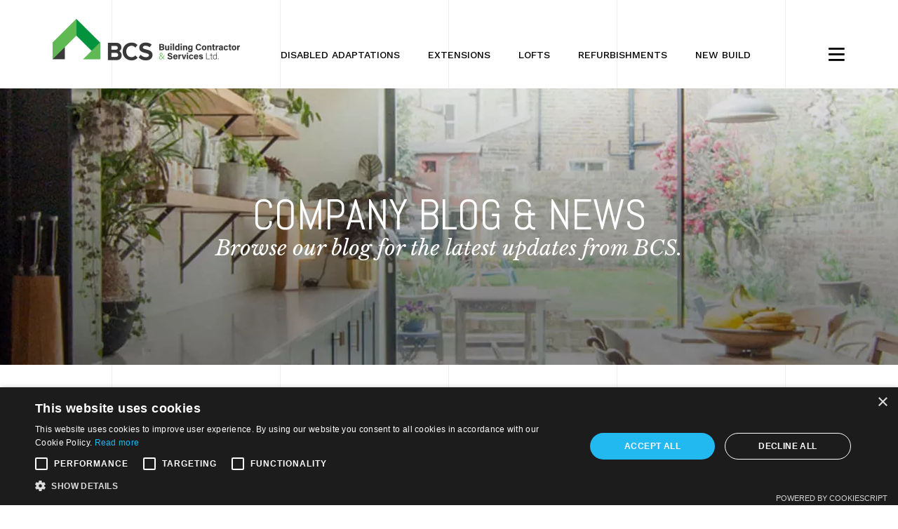

--- FILE ---
content_type: text/html; charset=UTF-8
request_url: https://www.bcsbuildersuk.co.uk/blog
body_size: 7960
content:
<!DOCTYPE html> <html lang="en-gb"> <head> <meta charset="UTF-8" /> <meta name="Description" content="Read our company blog." /> <meta name="Author" content="Created by IMONDA Studio Ltd - 2019-2021 | www.imonda.co.uk" /> <meta name="generator" content="hands" /> <meta name="robots" content="index, follow" /> <meta name="geo.position" content="51.537194; 0.070644" /> <meta name="ICBM" content="51.537194, 0.070644" /> <meta name="geo.placename" content="London" /> <meta name="geo.region" content="GB" /> <meta name="revisit-after" content="7 days" /> <meta name="viewport" content="width=device-width, initial-scale=1.0"/> <meta name="theme-color" content="#FFFFFF" /> <meta property="og:title" content="BCS BUILDING CONTRACTOR | Luxury Homes and High-End Business Spaces"/> <meta property="og:type" content="website"/> <meta property="og:url" content="https://www.bcsbuildersuk.co.uk"/> <meta property="og:site_name" content="bcsbuildersuk.co.uk"/> <meta property="og:image" content="https://www.bcsbuildersuk.co.uk/public/bcs-logo.png"/> <!--[if ie]><meta content='IE=edge' http-equiv='X-UA-Compatible' /><![endif]--> <title>Company Blog - BCS</title> <link rel="canonical" href="https://www.bcsbuildersuk.co.uk/blog" /> <link rel="stylesheet" href="css/style.css?v2" /> <link rel="stylesheet" href="css/blog.css" /> <link rel="stylesheet" href="css/animate.min.css" /> <!--[if lt IE 9]> <script src="js/html5shiv.js"></script> <![endif]--> <link rel="shortcut icon" type="image/x-icon" href="favicon.png"> <link rel="icon" type="image/png" href="favicon16x16.png" sizes="16x16"> <link rel="icon" type="image/png" href="favicon32x32.png" sizes="32x32"> <noscript><iframe src="https://www.googletagmanager.com/ns.html?id=GTM-5Q9DQR4R" height="0" width="0" style="display:none;visibility:hidden"></iframe></noscript> <script type="text/javascript" charset="UTF-8" src="//cdn.cookie-script.com/s/c7d07c0f22f1279e1317bf0867b33c54.js"></script></head> <body> <script>(function(w,d,s,l,i){w[l]=w[l]||[];w[l].push({'gtm.start':new Date().getTime(),event:'gtm.js'});var f=d.getElementsByTagName(s)[0],j=d.createElement(s),dl=l!='dataLayer'?'&l='+l:'';j.async=true;j.src='https://www.googletagmanager.com/gtm.js?id='+i+dl;f.parentNode.insertBefore(j,f);})(window,document,'script','dataLayer','GTM-5Q9DQR4R');</script> <div class="wrapper"> <div class="menuslide"> <div class="menuslidebox"> <div class="slideleft"><div class="logoslide wow fadeIn" data-wow-delay="0.1s"><a href="./"><img src="img/logo-small.png" width="44" height="37" loading="lazy" alt="BCS - Building Contractor &amp; Services" /></a></div></div> <div class="slideright"><div class="slideair"><div class="nav-default"> <div class="navbutton"><span class="btn-open"></span></div> <div class="overlay"> <div class="wrap"> <ul class="wrap-nav"> <li>Main Menu <ul> <li> <a href="./">Home</a> </li> <li> <a href="about">About</a> </li> <li> <a href="portfolio">Portfolio</a> </li> <li> <a href="testimonials">Testimonials</a> </li> <li> <a href="contact">Contact</a> </li> <li> <a href="blog" class="active">Blog</a> </li> </ul> </li> <li class="line"></li> <li>Services <ul> <li> <a href="service/disabled-adaptations-london">Disabled Adaptations</a> </li> <li> <a href="service/bathroom-installations-london">Bathrooms</a> </li> <li> <a href="service/kitchen-installations-london">Kitchens</a> </li> <li> <a href="service/roofing-london">Roofing</a> </li> <li> <a href="service/electrical-london">Electrical</a> </li> <li> <a href="north-london/house-extensions">Extensions</a> </li> <li> <a href="north-london/loft-conversions">Loft Conversions</a> </li> <li> <a href="service/plumbing-and-heating-london">Plumbing &amp; Heating</a> </li> <li> <a href="service/painting-decorating-london">Painting &amp; Decorating</a> </li> <li> <a href="service/property-maintenance-london">Maintenance</a> </li> <li> <a href="north-london/house-refurbishments">Refubrishments</a> </li> <li> <a href="london/new-build-homes">New Build</a> </li> </ul> </li> </ul> </div> </div> </div> </div></div> <div class="clearfix"></div> </div> <div class="clearfix"></div> </div><div id="subtop-wrapper"> <div class="top-content"> <div id="nav-wrapper"> <div class="nav-content"> <div class="nav-left"> <div class="logo wow fadeIn" data-wow-delay="0.1s"><a href="./"><img src="img/logo.png" width="267" height="59" loading="lazy" alt="BCS - Building Contractor &amp; Services" /></a></div> </div> <div class="nav-right"> <div class="nav-right-box"> <a href="service/disabled-adaptations-london"><div class="nav-button wow fadeInUp" data-wow-delay="0.1s">disabled adaptations</div></a> <div class="nav-mrg"></div> <a href="north-london/house-extensions"><div class="nav-button wow fadeInUp" data-wow-delay="0.2s">extensions</div></a> <div class="nav-mrg"></div> <a href="north-london/loft-conversions"><div class="nav-button wow fadeInUp" data-wow-delay="0.3s">lofts</div></a> <div class="nav-mrg"></div> <a href="north-london/house-refurbishments"><div class="nav-button wow fadeInUp" data-wow-delay="0.4s">refurbishments</div></a> <div class="nav-mrg"></div> <a href="london/new-build-homes"><div class="nav-button wow fadeInUp" data-wow-delay="0.5s">new build</div></a> <div class="clearfix"></div> </div> <div class="menu-air"><div class="nav-default"> <div class="navbutton"><span class="btn-open"></span></div> <div class="overlay"> <div class="wrap"> <ul class="wrap-nav"> <li>Main Menu <ul> <li> <a href="./">Home</a> </li> <li> <a href="about">About</a> </li> <li> <a href="portfolio">Portfolio</a> </li> <li> <a href="testimonials">Testimonials</a> </li> <li> <a href="contact">Contact</a> </li> <li> <a href="blog" class="active">Blog</a> </li> </ul> </li> <li class="line"></li> <li>Services <ul> <li> <a href="service/disabled-adaptations-london">Disabled Adaptations</a> </li> <li> <a href="service/bathroom-installations-london">Bathrooms</a> </li> <li> <a href="service/kitchen-installations-london">Kitchens</a> </li> <li> <a href="service/roofing-london">Roofing</a> </li> <li> <a href="service/electrical-london">Electrical</a> </li> <li> <a href="north-london/house-extensions">Extensions</a> </li> <li> <a href="north-london/loft-conversions">Loft Conversions</a> </li> <li> <a href="service/plumbing-and-heating-london">Plumbing &amp; Heating</a> </li> <li> <a href="service/painting-decorating-london">Painting &amp; Decorating</a> </li> <li> <a href="service/property-maintenance-london">Maintenance</a> </li> <li> <a href="north-london/house-refurbishments">Refubrishments</a> </li> <li> <a href="london/new-build-homes">New Build</a> </li> </ul> </li> </ul> </div> </div> </div> </div> </div> <div class="clearfix"></div> </div> <div class="clearfix"></div> </div><div class="blog-banner"> <div class="banner wow fadeIn" data-wow-delay="0.1s"><h1>company blog &amp; news</h1></div> <div class="subbanner wow fadeInDown" data-wow-delay="0.2s">Browse our blog for the latest updates from BCS.</div> </div> <div id="slider-bottom"> <div class="slider-bottom-content"> <div class="slider-bottom-text">we are a well-established <br>family run business</div> </div> </div> </div> <div class="clearfix"></div> </div> <div id="blog-main-wrapper"> <div class="blog-entry-wrapper"><div class="blog-main-container"><div class="blog-main-left2"><div class="blog-photo"><picture><source srcset="photos/blog/19/res_2eee5b0cc0ea3b7fe4d76c54cc1a6047.webp"><img src="photos/blog/19/res_2eee5b0cc0ea3b7fe4d76c54cc1a6047.jpg" alt="Effective Loft Conversion in North London" /></picture></div></div><div class="blog-main-right2"><div class="blog-title"><a href="blog/effective-loft-conversion-in-north-london" title="Effective Loft Conversion in North London" class="blog-link"><h2>Effective Loft Conversion in North London</h2></a></div><div class="blog-intro">Loft conversions are the next big thing, so people find it easier to extend rather than move to a bigger space. When you undertake loft conversions in North London, it will alleviate space pressures while adding considerable value to your property. These conversions can help you utilize any unused space.</div><div class="blog-intro-button"><a href="blog/effective-loft-conversion-in-north-london" class="blog-link">Continue <span class="bl-arrow"><img src="img/icons/blog-arrow.png" alt="Effective Loft Conversion in North London" /></span></a></div></div><div class="clearfix"></div></div></div><div class="clearfix"></div><div class="blog-entry-wrapper"><div class="blog-main-container"><div class="blog-main-left1"><div class="blog-title"><a href="blog/tips-for-affordable-house-refurbishment-islington" title="Tips for Affordable House Refurbishment Islington" class="blog-link"><h2>Tips for Affordable House Refurbishment Islington</h2></a></div><div class="blog-intro">Home refurbishment projects require special skills and necessitate ample experience to execute it effectively. For this reason, you must hire professionals to ensure a remodel that will stand out and not cost an arm and a leg. The key to refurbishing your home on a budget yet gorgeously is to plan the entire procedure effectively.</div><div class="blog-intro-button"><a href="blog/tips-for-affordable-house-refurbishment-islington" class="blog-link">Continue <span class="bl-arrow"><img src="img/icons/blog-arrow.png" alt="Tips for Affordable House Refurbishment Islington" /></span></a></div></div><div class="blog-main-right1"><div class="blog-photo"><picture><source srcset="photos/blog/18/res_f41dfde924e22f21057f39a91abaed74.webp"><img src="photos/blog/18/res_f41dfde924e22f21057f39a91abaed74.jpg" alt="Tips for Affordable House Refurbishment Islington" /></picture></div></div><div class="clearfix"></div></div></div><div class="clearfix"></div><div class="blog-entry-wrapper"><div class="blog-main-container"><div class="blog-main-left2"><div class="blog-photo"><picture><source srcset="photos/blog/17/res_7ddfa5d17eed3339f56ada2b7e52c71e.webp"><img src="photos/blog/17/res_7ddfa5d17eed3339f56ada2b7e52c71e.jpg" alt="Cost Effective House Extensions Hackney" /></picture></div></div><div class="blog-main-right2"><div class="blog-title"><a href="blog/cost-effective-house-extensions-hackney" title="Cost Effective House Extensions Hackney" class="blog-link"><h2>Cost Effective House Extensions Hackney</h2></a></div><div class="blog-intro">Before you start planning your house extension, the first question that pops up in mind is the COST. A good rule of thumb is to keep the cost lower or equal to the amount that will increase for your property.</div><div class="blog-intro-button"><a href="blog/cost-effective-house-extensions-hackney" class="blog-link">Continue <span class="bl-arrow"><img src="img/icons/blog-arrow.png" alt="Cost Effective House Extensions Hackney" /></span></a></div></div><div class="clearfix"></div></div></div><div class="clearfix"></div><div class="blog-entry-wrapper"><div class="blog-main-container"><div class="blog-main-left1"><div class="blog-title"><a href="blog/maximizing-space-with-house-refurbishments-in-north-london" title="Maximizing Space with House Refurbishments in North London" class="blog-link"><h2>Maximizing Space with House Refurbishments in North London</h2></a></div><div class="blog-intro">Living in London comes with limited space, and you will have to maximize it by applying various methods. One way to achieve this target is through a careful procedure of house refurbishment. Whether you are a developer looking to increase profits or want a little more space for your growing family, house refurbishment in North London will help you reach your goals.</div><div class="blog-intro-button"><a href="blog/maximizing-space-with-house-refurbishments-in-north-london" class="blog-link">Continue <span class="bl-arrow"><img src="img/icons/blog-arrow.png" alt="Maximizing Space with House Refurbishments in North London" /></span></a></div></div><div class="blog-main-right1"><div class="blog-photo"><picture><source srcset="photos/blog/16/res_6656fae9f9704bb2be70847575d00e1b.webp"><img src="photos/blog/16/res_6656fae9f9704bb2be70847575d00e1b.jpg" alt="Maximizing Space with House Refurbishments in North London" /></picture></div></div><div class="clearfix"></div></div></div><div class="clearfix"></div><div class="blog-entry-wrapper"><div class="blog-main-container"><div class="blog-main-left2"><div class="blog-photo"><picture><source srcset="photos/blog/15/res_e5c32434858b92fa0ff7e490564d0123.webp"><img src="photos/blog/15/res_e5c32434858b92fa0ff7e490564d0123.jpg" alt="Benefits of House Refurbishments Hackney" /></picture></div></div><div class="blog-main-right2"><div class="blog-title"><a href="blog/benefits-of-house-refurbishments-hackney" title="Benefits of House Refurbishments Hackney" class="blog-link"><h2>Benefits of House Refurbishments Hackney</h2></a></div><div class="blog-intro">House refurbishment projects, both large and small scale, are advantageous in several ways. Whether you are renewing one or two rooms or undertaking a thorough home renovation, your house will feel different, new and fresh. BCS Builders Ltd understands that whenever you start a house refurbishment project, you will require a team that you can trust.</div><div class="blog-intro-button"><a href="blog/benefits-of-house-refurbishments-hackney" class="blog-link">Continue <span class="bl-arrow"><img src="img/icons/blog-arrow.png" alt="Benefits of House Refurbishments Hackney" /></span></a></div></div><div class="clearfix"></div></div></div><div class="clearfix"></div><div class="blog-entry-wrapper"><div class="blog-main-container"><div class="blog-main-left1"><div class="blog-title"><a href="blog/benefits-of-house-extensions-north-west-london" title="Benefits of House Extensions North West London" class="blog-link"><h2>Benefits of House Extensions North West London</h2></a></div><div class="blog-intro">Whether you have a bundle of joy coming, a home filled with teenagers demanding their rooms, or want to build a picture-perfect haven for relaxation, a house extension in North West London is best for enhancing living space. Not only are these extensions a cost-effective substitute for moving, but they also add to your property&rsquo;s value.</div><div class="blog-intro-button"><a href="blog/benefits-of-house-extensions-north-west-london" class="blog-link">Continue <span class="bl-arrow"><img src="img/icons/blog-arrow.png" alt="Benefits of House Extensions North West London" /></span></a></div></div><div class="blog-main-right1"><div class="blog-photo"><picture><source srcset="photos/blog/14/res_d7bd811894bceb8f2f24d2a2c8e4db3c.webp"><img src="photos/blog/14/res_d7bd811894bceb8f2f24d2a2c8e4db3c.jpg" alt="Benefits of House Extensions North West London" /></picture></div></div><div class="clearfix"></div></div></div><div class="clearfix"></div><div class="blog-entry-wrapper"><div class="blog-main-container"><div class="blog-main-left2"><div class="blog-photo"><picture><source srcset="photos/blog/13/res_048d344e400cf071abbf38c134f84ebe.webp"><img src="photos/blog/13/res_048d344e400cf071abbf38c134f84ebe.jpg" alt="Loft Conversion North West London - Maximizing House Potential" /></picture></div></div><div class="blog-main-right2"><div class="blog-title"><a href="blog/loft-conversion-north-west-london-maximizing-house-potential" title="Loft Conversion North West London - Maximizing House Potential" class="blog-link"><h2>Loft Conversion North West London - Maximizing House Potential</h2></a></div><div class="blog-intro">If you are finding yourself spending majority of the day indoors, then it is a wise decision to utilize the unused space in the house. It is especially true with the spread of pandemic where learning and working from home has become a new norm. With lockdown enforcing people to stay at home, space may become an issue. Loft conversion North West London is a practical and smart solution.</div><div class="blog-intro-button"><a href="blog/loft-conversion-north-west-london-maximizing-house-potential" class="blog-link">Continue <span class="bl-arrow"><img src="img/icons/blog-arrow.png" alt="Loft Conversion North West London - Maximizing House Potential" /></span></a></div></div><div class="clearfix"></div></div></div><div class="clearfix"></div><div class="blog-entry-wrapper"><div class="blog-main-container"><div class="blog-main-left1"><div class="blog-title"><a href="blog/our-loft-conversions-are-your-dreams-turned-to-reality" title="Our Loft Conversions Are Your Dreams Turned To Reality" class="blog-link"><h2>Our Loft Conversions Are Your Dreams Turned To Reality</h2></a></div><div class="blog-intro">Have you ever dreamed of having a mini cozy theater somewhere in your house? Or perhaps a luscious study, filled with books you adore? BCS Ltd is all about making similar dreams of yours a reality. All of us have that empty space up there that&rsquo;s either being used for storage or is kept completely untouched. Little do you know that space is you token to fulfilling all your dreamy fantasies.</div><div class="blog-intro-button"><a href="blog/our-loft-conversions-are-your-dreams-turned-to-reality" class="blog-link">Continue <span class="bl-arrow"><img src="img/icons/blog-arrow.png" alt="Our Loft Conversions Are Your Dreams Turned To Reality" /></span></a></div></div><div class="blog-main-right1"><div class="blog-photo"><picture><source srcset="photos/blog/12/res_e3211ab8d04a4610e81a1d5b8ea675b7.webp"><img src="photos/blog/12/res_e3211ab8d04a4610e81a1d5b8ea675b7.jpg" alt="Our Loft Conversions Are Your Dreams Turned To Reality" /></picture></div></div><div class="clearfix"></div></div></div><div class="clearfix"></div><div class="blog-entry-wrapper"><div class="blog-main-container"><div class="blog-main-left2"><div class="blog-photo"><picture><source srcset="photos/blog/11/res_51eee1eafde6b3bedeeda77960822219.webp"><img src="photos/blog/11/res_51eee1eafde6b3bedeeda77960822219.jpg" alt="Complete House Refurbishment North West London" /></picture></div></div><div class="blog-main-right2"><div class="blog-title"><a href="blog/complete-house-refurbishment-north-west-london" title="Complete House Refurbishment North West London" class="blog-link"><h2>Complete House Refurbishment North West London</h2></a></div><div class="blog-intro">Are you struggling to find a professional house refurbishment services provider in North West London? End your search now. You have come to the right place! Refurbish your house from start to finish to make it the home you have always dreamt of. At BCS Building Contractor Ltd, we carry out complete as well as partial house refurbishments in North West London which are modern, aesthetically appealing and made to the highest standards.</div><div class="blog-intro-button"><a href="blog/complete-house-refurbishment-north-west-london" class="blog-link">Continue <span class="bl-arrow"><img src="img/icons/blog-arrow.png" alt="Complete House Refurbishment North West London" /></span></a></div></div><div class="clearfix"></div></div></div><div class="clearfix"></div><div class="blog-entry-wrapper"><div class="blog-main-container"><div class="blog-main-left1"><div class="blog-title"><a href="blog/loft-conversions-in-islington" title="Loft Conversions in Islington" class="blog-link"><h2>Loft Conversions in Islington</h2></a></div><div class="blog-intro">At BCS Building Contractor, we specialize in bespoke loft conversions and designing in Islington. We are offering affordable solutions to remodel your loft into a functioning living space within a few weeks. Share with us your specific needs and requirements for the area and get a custom plan that caters to your particular needs.</div><div class="blog-intro-button"><a href="blog/loft-conversions-in-islington" class="blog-link">Continue <span class="bl-arrow"><img src="img/icons/blog-arrow.png" alt="Loft Conversions in Islington" /></span></a></div></div><div class="blog-main-right1"><div class="blog-photo"><picture><source srcset="photos/blog/10/res_5b715fc663cff6e2ef15767eb485aa66.webp"><img src="photos/blog/10/res_5b715fc663cff6e2ef15767eb485aa66.jpg" alt="Loft Conversions in Islington" /></picture></div></div><div class="clearfix"></div></div></div><div class="clearfix"></div><div class="blog-entry-wrapper"><div class="blog-main-container"><div class="blog-main-left2"><div class="blog-photo"><picture><source srcset="photos/blog/7/res_3f3d251629b1263c2c3d19a7b36a6933.webp"><img src="photos/blog/7/res_3f3d251629b1263c2c3d19a7b36a6933.jpg" alt="Leading Specialists for Loft Conversions Islington" /></picture></div></div><div class="blog-main-right2"><div class="blog-title"><a href="blog/leading-specialists-for-loft-conversions-islington" title="Leading Specialists for Loft Conversions Islington" class="blog-link"><h2>Leading Specialists for Loft Conversions Islington</h2></a></div><div class="blog-intro">BCS Building Contractors Ltd expertly transforms your homes in Islington. Combining years of experience and vast knowledge in this field, we aim to deliver the perfect loft conversions to our clients in Islington and nearby areas along with making the entire process hassle and stress-free.</div><div class="blog-intro-button"><a href="blog/leading-specialists-for-loft-conversions-islington" class="blog-link">Continue <span class="bl-arrow"><img src="img/icons/blog-arrow.png" alt="Leading Specialists for Loft Conversions Islington" /></span></a></div></div><div class="clearfix"></div></div></div><div class="clearfix"></div><div class="blog-entry-wrapper"><div class="blog-main-container"><div class="blog-main-left1"><div class="blog-title"><a href="blog/choose-bcs-for-premier-house-refurbishments-islington" title="Choose BCS for Premier House Refurbishments Islington" class="blog-link"><h2>Choose BCS for Premier House Refurbishments Islington</h2></a></div><div class="blog-intro">BCS Building Contractors Ltd is a construction company that provides comprehensive, high-quality and guaranteed services to their clients in Islington. Combining years of experience, knowledge and training, the BCS experts ensure that our clients are fully happy and satisfied with our services.&nbsp;</div><div class="blog-intro-button"><a href="blog/choose-bcs-for-premier-house-refurbishments-islington" class="blog-link">Continue <span class="bl-arrow"><img src="img/icons/blog-arrow.png" alt="Choose BCS for Premier House Refurbishments Islington" /></span></a></div></div><div class="blog-main-right1"><div class="blog-photo"><picture><source srcset="photos/blog/8/res_657421e184514d2140029e60893f206a.webp"><img src="photos/blog/8/res_657421e184514d2140029e60893f206a.jpg" alt="Choose BCS for Premier House Refurbishments Islington" /></picture></div></div><div class="clearfix"></div></div></div><div class="clearfix"></div><div class="blog-entry-wrapper"><div class="blog-main-container"><div class="blog-main-left2"><div class="blog-photo"><picture><source srcset="photos/blog/9/res_03dcca8e0646c60eb559ddef1397edca.webp"><img src="photos/blog/9/res_03dcca8e0646c60eb559ddef1397edca.jpg" alt="House Extensions Islington - We Take Care of Everything" /></picture></div></div><div class="blog-main-right2"><div class="blog-title"><a href="blog/house-extensions-islington-we-take-care-of-everything" title="House Extensions Islington - We Take Care of Everything" class="blog-link"><h2>House Extensions Islington - We Take Care of Everything</h2></a></div><div class="blog-intro">BCS Building Contractors provides unparalleled expertise in house extensions, house refurbishments and loft conversions. We are committed to providing our customers with high levels of construction services along with excellent customer service in Islington. Our extensive portfolio of happy and satisfied clients reflects our commitment and dedication in providing superior services.</div><div class="blog-intro-button"><a href="blog/house-extensions-islington-we-take-care-of-everything" class="blog-link">Continue <span class="bl-arrow"><img src="img/icons/blog-arrow.png" alt="House Extensions Islington - We Take Care of Everything" /></span></a></div></div><div class="clearfix"></div></div></div><div class="clearfix"></div><div class="blog-entry-wrapper"><div class="blog-main-container"><div class="blog-main-left1"><div class="blog-title"><a href="blog/attic-and-loft-conversions-hackney" title="Attic and Loft Conversions Hackney" class="blog-link"><h2>Attic and Loft Conversions Hackney</h2></a></div><div class="blog-intro">If you want to transform the attic of your home into a usable space you can trust BCS Building Contractors Ltd. Loft conversions are a stunning transformation that provides you with a completely new living space. BCS Building Contractors Ltd has a great name in Hackney for providing excellent loft conversion designs and workmanship.</div><div class="blog-intro-button"><a href="blog/attic-and-loft-conversions-hackney" class="blog-link">Continue <span class="bl-arrow"><img src="img/icons/blog-arrow.png" alt="Attic and Loft Conversions Hackney" /></span></a></div></div><div class="blog-main-right1"><div class="blog-photo"><picture><source srcset="photos/blog/6/res_8758494e6283978ecf47fbaa3facd302.webp"><img src="photos/blog/6/res_8758494e6283978ecf47fbaa3facd302.jpg" alt="Attic and Loft Conversions Hackney" /></picture></div></div><div class="clearfix"></div></div></div><div class="clearfix"></div><div class="blog-entry-wrapper"><div class="blog-main-container"><div class="blog-main-left2"><div class="blog-photo"><picture><source srcset="photos/blog/5/res_4bde82875217cad1e9c6e22c8bd05b29.webp"><img src="photos/blog/5/res_4bde82875217cad1e9c6e22c8bd05b29.jpg" alt="Luxurious House Extensions in Hackney" /></picture></div></div><div class="blog-main-right2"><div class="blog-title"><a href="blog/luxurious-house-extensions-in-hackney" title="Luxurious House Extensions in Hackney" class="blog-link"><h2>Luxurious House Extensions in Hackney</h2></a></div><div class="blog-intro">Looking to get a house extension in Hackney? A master bedroom or a bonus room for kids? BCS Builders Ltd can help! We offer a wide range of building designs and architectural services for our customers in Hackney. From small extensions to complete refurbishments, BCS builders handle it all. We provide a full service from initial concept and survey to the final design concept and construction.&nbsp;</div><div class="blog-intro-button"><a href="blog/luxurious-house-extensions-in-hackney" class="blog-link">Continue <span class="bl-arrow"><img src="img/icons/blog-arrow.png" alt="Luxurious House Extensions in Hackney" /></span></a></div></div><div class="clearfix"></div></div></div><div class="clearfix"></div><div class="blog-entry-wrapper"><div class="blog-main-container"><div class="blog-main-left1"><div class="blog-title"><a href="blog/refurbish-your-house-in-hackney" title="Refurbish your house in Hackney" class="blog-link"><h2>Refurbish your house in Hackney</h2></a></div><div class="blog-intro">Bored of your existing house? Want to add more colour, make it more attractive? Or want to renew the broken house on the whole? &nbsp;We help you improve a specific structure that may be broken, outdated or damaged or refurbish the house on the whole. If you have any issue related to this, you&rsquo;ve surely came to the right place.</div><div class="blog-intro-button"><a href="blog/refurbish-your-house-in-hackney" class="blog-link">Continue <span class="bl-arrow"><img src="img/icons/blog-arrow.png" alt="Refurbish your house in Hackney" /></span></a></div></div><div class="blog-main-right1"><div class="blog-photo"><picture><source srcset="photos/blog/4/res_210def5cd26e0b43339baa4c736d2875.webp"><img src="photos/blog/4/res_210def5cd26e0b43339baa4c736d2875.jpg" alt="Refurbish your house in Hackney" /></picture></div></div><div class="clearfix"></div></div></div><div class="clearfix"></div><div class="blog-entry-wrapper"><div class="blog-main-container"><div class="blog-main-left2"><div class="blog-photo"><picture><source srcset="photos/blog/3/res_046658ed4bf3ace1dc023d102e8f1b57.webp"><img src="photos/blog/3/res_046658ed4bf3ace1dc023d102e8f1b57.jpg" alt="Top notch loft services in North London" /></picture></div></div><div class="blog-main-right2"><div class="blog-title"><a href="blog/top-notch-loft-services-in-north-london" title="Top notch loft services in North London" class="blog-link"><h2>Top notch loft services in North London</h2></a></div><div class="blog-intro">Loft conversion is one of the ways to make the unused space in the house economically viable. At times there is an attic or a storeroom which otherwise makes no sense and can be turned it space which can be used for living. It adds more value to the place which can be economically viable as you can rent the place to a paying guest or use it as a guest room, the possibilities are simply endless.</div><div class="blog-intro-button"><a href="blog/top-notch-loft-services-in-north-london" class="blog-link">Continue <span class="bl-arrow"><img src="img/icons/blog-arrow.png" alt="Top notch loft services in North London" /></span></a></div></div><div class="clearfix"></div></div></div><div class="clearfix"></div></div> <div class="push"></div> </div> <footer id="footer"> <div id="footer-wrapper" class="clearfix"> <div class="footer-left"><div class="footer-left-inside"> <span class="foot-block wow fadeIn" data-wow-delay="0.1s">Luxury Homes</span> <span class="foot-block wow fadeIn" data-wow-delay="0.2s">and High-End</span> <span class="foot-block wow fadeIn" data-wow-delay="0.3s">Business</span> <span class="foot-block wow fadeIn" data-wow-delay="0.4s">Spaces.</span> <div class="copy">&copy; 2019-2021 BCS BUILDING CONTRACTOR LTD | <span class="flinks-block"><a href="privacy-policy" class="copy-link" title="Privacy Policy">Privacy Policy</a> | <a href="complaints-policy" class="copy-link" title="Complaints Policy">Complaints Policy</a></span></div> <div class="imonda"><i class="far fa-bolt"></i> Powered by <a href="https://www.imonda.co.uk" class="imonda-link" title="IMONDA Studio London" target="_blank">IMONDA Studio</a></div> </div></div> <div class="footer-right"> <div class="footer-right-inside"> <div class="fr-container"> <div class="fr1"> <div class="footer-logo"><img src="img/logo-footer.png" width="200" height="90" loading="lazy" alt="BCS - Building Contractor &amp; Services" /></div> <div class="foot-details"> <div>Phone: <a href="tel:07832230866" class="footphone-link">078 322 30 866</a></div> <div>Mobile: <a href="tel:07832230866" class="footphone-link">078 322 30 866</a></div> <div>Email: <a href="mailto:info@bcsbuildersuk.co.uk" class="email-link">info@bcsbuildersuk.co.uk</a></div> </div> </div> <div class="fr2"> <div class="foot-mobile-menu"> <div class="tab"> <input id="tab-r1" type="radio" name="tabr"> <label for="tab-r1">Company</label> <div class="tab-content"> <ul class="footlist"> <li><a href="./" title="Home" class="foot-link">Home</a></li> <li><a href="about" title="About" class="foot-link">About</a></li> <li><a href="portfolio" title="Portfolio" class="foot-link">Portfolio</a></li> <li><a href="contact" title="Contact" class="foot-link">Contact</a></li> <li><a href="testimonials" title="Testimonials" class="foot-link">Testimonials</a></li> <li><a href="blog" title="Blog" class="foot-link">Blog</a></li> </ul> </div> </div> </div> <div class="foot-mobile-menu"> <div class="tab"> <input id="tab-r2" type="radio" name="tabr"> <label for="tab-r2">Services</label> <div class="tab-content"> <ul class="footlist"> <li><a href="service/disabled-adaptations-london" title="Disabled Adaptations" class="foot-link">Disabled Adaptations</a></li> <li><a href="service/bathroom-installations-london" title="Bathroom Installations" class="foot-link">Bathrooms</a></li> <li><a href="service/kitchen-installations-london" title="Kitchen Installations" class="foot-link">Kitchens</a></li> <li><a href="service/roofing-london" title="Roofing" class="foot-link">Roofing</a></li> <li><a href="service/electrical-london" title="Electrical" class="foot-link">Electrical</a></li> <li><a href="north-london/house-extensions" title="House Extensions" class="foot-link">House Extensions</a></li> <li><a href="north-london/loft-conversions" title="Loft Conversions" class="foot-link">Loft Conversions</a></li> <li><a href="service/plumbing-and-heating-london" title="Plumbing &amp; Heating" class="foot-link">Plumbing &amp; Heating</a></li> <li><a href="service/painting-decorating-london" title="Painting &amp; Decorating" class="foot-link">Painting &amp; Decorating</a></li> <li><a href="service/property-maintenance-london" title="Maintenance" class="foot-link">Maintenance</a></li> <li><a href="north-london/house-refurbishments" title="Refubrishments" class="foot-link">Refubrishments</a></li> <li><a href="london/new-build-homes" title="New Build" class="foot-link">New Build</a></li> </ul> </div> </div> </div> <div class="fr-header">Company</div> <div class="footlistbox"><ul class="footlist"> <li><a href="./" title="Home" class="foot-link">Home</a></li> <li><a href="about" title="About" class="foot-link">About</a></li> <li><a href="portfolio" title="Portfolio" class="foot-link">Portfolio</a></li> <li><a href="contact" title="Contact" class="foot-link">Contact</a></li> <li><a href="testimonials" title="Testimonials" class="foot-link">Testimonials</a></li> <li><a href="blog" title="Blog" class="foot-link">Blog</a></li> </ul></div> </div> <div class="fr3"> <div class="fr-header">Services</div> <div class="fr3box"> <div class="fr3-l"> <div class="footlistbox"><ul class="footlist"> <li><a href="service/disabled-adaptations-london" title="Disabled Adaptations" class="foot-link">Disabled Adaptations</a></li> <li><a href="service/bathroom-installations-london" title="Bathroom Installations" class="foot-link">Bathrooms</a></li> <li><a href="service/kitchen-installations-london" title="Kitchen Installations" class="foot-link">Kitchens</a></li> <li><a href="service/roofing-london" title="Roofing" class="foot-link">Roofing</a></li> <li><a href="service/electrical-london" title="Electrical" class="foot-link">Electrical</a></li> <li><a href="north-london/house-extensions" title="House Extensions" class="foot-link">House Extensions</a></li> </ul></div> </div> <div class="fr3-r"> <div class="footlistbox"><ul class="footlist"> <li><a href="north-london/loft-conversions" title="Loft Conversions" class="foot-link">Loft Conversions</a></li> <li><a href="service/plumbing-and-heating-london" title="Plumbing &amp; Heating" class="foot-link">Plumbing &amp; Heating</a></li> <li><a href="service/painting-decorating-london" title="Painting &amp; Decorating" class="foot-link">Painting &amp; Decorating</a></li> <li><a href="service/property-maintenance-london" title="Property Maintenance" class="foot-link">Maintenance</a></li> <li><a href="north-london/house-refurbishments" title="House Refubrishments" class="foot-link">Refubrishments</a></li> <li><a href="london/new-build-homes" title="New Build" class="foot-link">New Build</a></li> </ul></div> </div> </div> <div class="clearfix"></div> </div> <div class="clearfix"></div> <div class="foot-links-city">Loft Conversions in <a href="hackney/loft-conversions" class="foot-link" title="Loft Conversions in Hackney">Hackney</a>, <a href="islington/loft-conversions" class="foot-link" title="Loft Conversions in Islington">Islington</a> | House Extensions in <a href="hackney/house-extensions" class="foot-link" title="House Extensions in Hackney">Hackney</a>, <a href="islington/house-extensions" class="foot-link" title="House Extensions in Islington">Islington</a> | House Refurbishments in <a href="hackney/house-refurbishments" class="foot-link" title="House Refurbishments in Hackney">Hackney</a>, <a href="islington/house-refurbishments" class="foot-link" title="House Refurbishments in Islington">Islington</a></div> </div> <div class="clearfix"></div> <div class="accredit-container"> <div class="acc-header">accreditations</div> <div class="acc-box"> <div class="acc-logo"><a href="#" class="acc-link"></a><picture><source srcset="img/accreditations/logo2.webp"><img src="img/accreditations/logo2.jpg" width="78" height="78" loading="lazy" alt="Construction Line" /></picture></div> <div class="acc-logo"><a href="#" class="acc-link"></a><picture><source srcset="img/accreditations/logo3.webp"><img src="img/accreditations/logo3.jpg" width="78" height="78" loading="lazy" alt="Has" /></picture></div> <div class="acc-logo"><a href="#" class="acc-link"></a><picture><source srcset="img/accreditations/logo5.webp"><img src="img/accreditations/logo5.jpg" width="78" height="78" loading="lazy" alt="FMB" /></picture></div> <div class="acc-logo"><a href="#" class="acc-link"></a><picture><source srcset="img/accreditations/logo6.webp"><img src="img/accreditations/logo6.jpg" width="78" height="78" loading="lazy" alt="Gas Safe" /></picture></div> <div class="acc-logo-last"><a href="https://trustedtraders.which.co.uk/businesses/bcs-building-contractor-services-ltd/" rel="nofollow" target="_blank" class="acc-link"></a><picture><source srcset="img/accreditations/logo9.webp"><img src="img/accreditations/logo9.jpg" width="78" height="78" loading="lazy" alt="Which? trusted Trader" /></picture></div> <div class="clearfix"></div> </div> <div class="clearfix"></div> </div> </div> </div> <div class="clearfix"></div> </div> </footer> <script>document.documentElement.classList.remove("no-js");</script> <script src="js/modernizr-webp.js"></script> <script src="js/jquery-3.5.1.min.js"></script> <script>$(document).ready(function(){$(".navbutton span").click(function(){$(".overlay").fadeToggle(200);$(this).toggleClass('btn-open').toggleClass('btn-close');});});$('.navbutton span').on('click',function(){$(".navbutton span").toggleClass('btn-close').toggleClass('btn-close');open=false;});</script> <script>$(window).scroll(function(){if($(this).scrollTop()>150){$('.menuslide').addClass("sticky");$('.menuslide').css({'display':'block'});}
else{$('.menuslide').removeClass("sticky");$('.menuslide').css({'display':'none'});}});</script> <script src="https://ajax.googleapis.com/ajax/libs/webfont/1.6.26/webfont.js"></script> <script>document.addEventListener('DOMContentLoaded',function(){var cssFont=document.createElement('link');cssFont.rel='stylesheet';cssFont.media='all';cssFont.href='https://fonts.googleapis.com/css?family=Work+Sans:300,400,500,700%7CAbel:400%7CLibre+Baskerville:400,400i&display=swap';document.head.appendChild(cssFont);})
window.addEventListener('load',function(){setTimeout(function(){var cssFont=document.createElement('link');cssFont.rel='stylesheet';cssFont.href='css/font.css';document.head.appendChild(cssFont);},10);})</script> <script src="js/wow.min.js"></script> <script>new WOW().init();</script> </body> </html>

--- FILE ---
content_type: text/css;charset=UTF-8
request_url: https://www.bcsbuildersuk.co.uk/css/style.css?v2
body_size: 3954
content:
/* =============================================================================  CSS RESET ============================================================================= */
a, abbr, acronym, address, applet, article, aside, audio, b, big, blockquote, body, canvas, caption,center, cite, code, dd, del, details, dfn, dialog, div, dl, dt, em, embed, fieldset, figcaption, figure, font, footer, form, h1, h2, h3, h4, h5, h6, header, hgroup, hr, html, i, iframe, img, ins, kbd, label, legend, li, mark, menu, meter, nav, object, ol, output, p, pre, progress, q, rp, rt, ruby, s, samp, section, small, span, strike, strong, sub, summary, sup, table, tbody, td, tfoot, th, thead, time, tr, tt, u, ul, var, video, xmp { border: 0; margin: 0; padding: 0;}
article, aside, details, figcaption, figure, footer, header, hgroup, menu, nav, section {display: block;}
b, strong {font-weight: bold;}
img {line-height: 0; vertical-align: middle;}
ol, ul {list-style: none;}
li {display: list-item;}
table {border-collapse: collapse; border-spacing: 0;}
th, td, caption {font-weight: normal; vertical-align: top; text-align: left;}
q {quotes: none;}
q:before, q:after {content: ''; content: none;}
sub, sup, small {font-size: 75%;}
sub,sup {line-height: 0; position: relative; vertical-align: baseline;}
sub {bottom: -0.25em;}
sup {top: -0.5em;}
svg {overflow: hidden;}
a{list-style: none; text-decoration: none;}
a:active{outline: none;}
a:focus{ outline: none;}
:focus {outline: 0;}

.clear {clear: both; display: block; overflow: hidden; visibility: hidden; width: 0; height: 0;}
.clearfix:before, .clearfix:after { content: '.'; display: block; overflow: hidden; visibility: hidden; font-size: 0; line-height: 0; width: 0; height: 0;}
.clearfix:after {clear: both;}


html, body {height: 100%;}
body{
    font-family: 'Work Sans', sans-serif;
    background: url('../img/body-line.webp') repeat-y center top;
    font-size:16px;
    line-height:24px;
    font-weight:400;
    color: #000;
}

.no-webp body{
    font-family: 'Work Sans', sans-serif;
    background: url('../img/body-line.jpg') repeat-y center top;
    font-size:16px;
    line-height:24px;
    font-weight:400;
    color: #000;
}


a{
    color:#03933e;
    -webkit-transition: all 0.2s ease 0s;
    -moz-transition: all 0.2s ease 0s;
    -o-transition: all 0.2s ease 0s;
    -ms-transition: all 0.2s ease 0s;
    transition: all 0.2s ease 0s;
}
a:hover{
    color:#000;
    -webkit-transition: all 0.2s ease 0s;
    -moz-transition: all 0.2s ease 0s;
    -o-transition: all 0.2s ease 0s;
    -ms-transition: all 0.2s ease 0s;
    transition: all 0.2s ease 0s;
}
::selection {background:#c5c5c5; /* Safari */}
::-moz-selection {background:#c5c5c5; /* Firefox */}

a[href^="tel"]:link,
a[href^="tel"]:visited, 
a[href^="tel"]:hover {
color: inherit;}

ul {list-style: none;padding: 0;}

/* -----------------------------------------------------------------------------
   Navigation
----------------------------------------------------------------------------- */
/* slide */
.sticky {position: fixed;top: 0;width: 100%;z-index:9977;}
.menuslide {width:100%;height:60px;background:rgb(255,255,255,0.8);display:none;}
.menuslidebox {width:1360px;margin:0 auto;}
.slideair {margin:15px 0 0 0;position:relative;}
.slideleft {width:50px;float:left;}
.slideright {width:20px;float:right;}
.logoslide {margin:8px 0 0 0;}

.nav-responsive {display:none;}
.nav-default {width:100%;display:block;}
.menu-air {width:20px;float:right;margin:65px 4px 0 0;position:relative;}

.nav-mrg {display:block;float:left;width:10px;height:67px;}
.nav-button {display:block;float:left;font-size:14px;line-height:67px;font-weight:500;color:#000;text-align:center;padding:0 25px 0 25px;text-transform:uppercase;cursor:pointer;}
.nav-button:hover {font-size:14px;font-weight:500;color:#03933e;text-align:center;padding:0 25px 0 25px;text-decoration:none;transition: color 0.3s linear;-webkit-transition: color 0.3s linear;-moz-transition: color 0.3s linear;}
.nav-button-hover {display:block;float:left;font-size:14px;line-height:67px;font-weight:500;color:#03933e;padding:0 25px 0 25px;text-align:center;text-decoration:none;text-transform:uppercase;transition: color 0.3s linear;-webkit-transition: color 0.3s linear;-moz-transition: color 0.3s linear;}

/* ============================================================================ 
    WRAPPERS
============================================================================ */
.wrapper {min-height:100%;height:auto !important;height:100%;margin:0 auto -456px;}
footer, .push {height:456px;}

#top-wrapper {width:100%;height:100%;background: url('../img/slider-back.webp') no-repeat center top;}
.no-webp #top-wrapper {width:100%;height:100%;background: url('../img/slider-back.jpg') no-repeat center top;}
.top-content {width:1365px;margin:0 auto;}

#nav-wrapper {width:100%;min-height:126px;}
.nav-content {width:1365px;margin:0 auto;}
.nav-left {width:280px;float:left;}
.nav-right {width:920px;float:right;}
.nav-right-box {width:840px;float:left;padding:45px 0 0 0;}
.logo {padding:27px 0 0 0;}

.layer-title {font-family: 'Abel', sans-serif;}
.layer-title h1 {font-size:60px;line-height:66px;font-weight:400;text-transform:uppercase;}
.layer-title h2 {font-size:60px;line-height:66px;font-weight:400;text-transform:uppercase;}
.layer-title h3 {font-size:60px;line-height:66px;font-weight:400;text-transform:uppercase;}
.lay-block {display:block;}
.layer-desc {padding:34px 0 0 0;}

/* ============================================================================
    FOOTER
============================================================================ */
#footer-wrapper {display: flex;flex-flow: row wrap;}
.footer-left {width:42%;background:#5fba54;order: 1;}
.footer-right {width:58%;background:#f2f2f2;order: 2;}

.footer-left-inside {width:530px;float:right;padding:35px 0 0 0;font-family: 'Abel', sans-serif;font-size:48px;line-height:58px;color:#fff;font-weight:400;}
.foot-block {display:block;}
.flinks-block {display:inline-block;}
.copy {font-family: 'Work Sans', sans-serif;font-size:10px;line-height:16px;color:#fff;padding:140px 0 0 0;}
.imonda {font-family: 'Work Sans', sans-serif;font-size:10px;line-height:16px;color:#fff;}

.footer-right-inside {width:790px;float:left;margin:0 0 0 50px;padding:36px 0 0 0;}
.footer-logo {}
.foot-details {padding:40px 0 0 0;font-size:12px;}

.fr-container {}
.fr1 {width:280px;float:left;min-height:230px;}
.fr2 {width:150px;float:left;margin:7px 40px 0 0;border-top:solid 1px #000;}
.fr3 {width:320px;float:left;margin:7px 0 0 0;border-top:solid 1px #000;}

.fr3box {}
.fr3-l {width:180px;float:left;}
.fr3-r {width:140px;float:left;}

.foot-mobile-menu {display:none;}

.fr-header {font-size:12px;text-transform:uppercase;letter-spacing: 0.1em;padding:2px 0 16px 0;}
.footlist ul {list-style: none;padding: 0;}
.footlist li {font-size:12px;line-height:24px;font-weight:400;}
.footlist li a{font-size:12px;line-height:24px;font-weight:400;color:#000;text-decoration:none;}
.footlist li a:hover{font-size:12px;line-height:24px;font-weight:400;color:#000;text-decoration:underline;}

.foot-links-city {font-size:12px;line-height:16px;font-weight:400;color:#000;padding:0 0 20px 0;}

.accredit-container {width:790px;float:right;margin:0 0 0 0;padding:0 0 30px 0;border-top:solid 1px #000;}
.acc-header {font-size:12px;text-transform:uppercase;letter-spacing: 0.1em;padding:2px 0 0 0;}
.acc-box {padding:25px 0 0 0;}
.acc-logo {margin:0 11px 0 0;float:left;position:relative;}
.acc-logo-last {margin:0 0 0 0;float:left;position:relative;}

.acc-link {width:100%;height:100%;display:block;position:absolute;z-index:99;left:0;bottom:0;}
.acc-link:hover {background-color: rgb(255, 255, 255, 0.5);transition: background-color 0.5s linear;-moz-transition: background-color 0.5s linear;-webkit-transition: background-color 0.5s linear;-ms-transition: background-color 0.5s linear;}

a.default-link {  
    box-sizing: inherit;
    transition-property: all;
    transition-duration: .6s;
    transition-timing-function: ease;
    border-bottom: 2px solid #ffba54;
    background: rgba(255, 255, 255);
    color: #000;
    line-height: 1.4;
    padding: 74px 30px 9px 30px;
    text-decoration: none;
  }
a.default-link:hover {background: rgba(255, 186, 84);color: #fff;}   

a.bl-title-link {color:#000;text-decoration:none;}
a.bl-title-link:hover {color:#5fba54;text-decoration:none;}

a.blog-link {color:#999;text-decoration:none;padding:5px 0 5px 0;}
a.blog-link:hover {color:#ffba53;text-decoration:none;padding:5px 0 5px 0;}

a.bread-link {color:#000;text-decoration:underline;}
a.bread-link:hover {color:#000;text-decoration:none;}

a.imonda-link {color:#fff;text-decoration:none;}
a.imonda-link:hover {color:#fff;text-decoration:underline;}

a.copy-link {color:#fff;text-decoration:none;}
a.copy-link:hover {color:#fff;text-decoration:underline;}

a.email-link {color:#000;outline:none;text-decoration:none;}
a.email-link:hover {color:#000;outline:none;text-decoration:underline;}

a.foot-link {color:#000;outline:none;text-decoration:none;}
a.foot-link:hover {color:#000;outline:none;text-decoration:underline;}

a.stat-link {color:#e4e4e4;outline:none;text-decoration:none;}
a.stat-link:hover {color:#e4e4e4;outline:none;text-decoration:underline;}

a.footphone-link {color:#000;outline:none;text-decoration:none;}
a.footphone-link:hover {color:#000;outline:none;text-decoration:underline;}

/* photos */
.img-hover-zoom {overflow: hidden;}
.img-hover-zoom img {transition: transform 5s, filter 3s ease-in-out;}
.img-hover-zoom:hover img {transform: scale(1.5);}

                   
/* nav */
.navbutton{z-index:9999;position:absolute;cursor:pointer}.btn-open:after{color:#000;font-size:26px;content:"\f0c9";font-family:'Font Awesome 5 Pro';transition: all 0.2s linear 0s;-moz-transition: all 0.2s linear 0s;-webkit-transition: all 0.2s linear 0s;-o-transition: all 0.2s linear 0s}.btn-open:hover:after{color:#fff}.btn-close{position:fixed;top:30px;right:40px;height:50px;width:50px;border-radius:50%;background:rgba(0,0,0,.3) url(../img/icon-close.svg) no-repeat center center;cursor:pointer}.btn-close:hover{background-color:rgba(0,0,0,.5)}.overlay{display:none;position:fixed;top:0;left:0;height:100%;width:100%;background:#03933e;overflow:auto;z-index:888}.wrap{color:#fff;text-align:center;max-width:90%;margin:0 auto}.wrap ul.wrap-nav{padding:30px 0 0}.wrap ul.wrap-nav li{font-size:24px;line-height:24px;display:inline-block;vertical-align:top;position:relative}.wrap ul.wrap-nav>li{width:100%;padding:30px 0}.wrap ul.wrap-nav li.line{width:20%;height:1px;background:#fff;padding:0}.wrap ul.wrap-nav li a{font-size:18px;line-height:22px;color:#34b484;display:block;padding:5px 20px;margin:5px 0 5px 0;text-decoration:none;display:inline-block;transition:all .2s linear 0s;-moz-transition:all .2s linear 0s;-webkit-transition:all .2s linear 0s;-o-transition:all .2s linear 0s}.wrap ul.wrap-nav li a:hover{color:#f0f0f0}.wrap ul.wrap-nav li a.active{color:#000}.wrap ul.wrap-nav ul{padding:20px 0}.wrap ul.wrap-nav ul li{display:block;font-size:13px;width:100%;color:#e9e9e9}.wrap ul.wrap-nav ul li a{color:#f0f0f0}.wrap ul.wrap-nav ul li a:hover{color:#5fbc54}.content{width:100%;margin-top:200px;text-align:center}@media only screen and (min-width:320px) and (max-width:767px){.wrap ul.wrap-nav li.line{width:100%;height:1px;background:#fff;padding:0}}



/* =============================================================================
    RESPONSIVE - MEDIA QUERIES  
============================================================================= */
@media only screen and (min-width: 1380px) and (max-width: 1480px){
/* ============================================================================
    FOOTER
============================================================================ */ 
.footer-left {width:35%;background:#5fba54;}
.footer-right {width:65%;background:#f2f2f2;}
.footer-left-inside {width:90%;margin:0 auto;float:none;padding:35px 0 0 0;font-size:38px;line-height:48px;}
.footer-right-inside {width:790px;float:right;margin:0 30px 0 0;}
.copy {padding:160px 0 0 0;}
.imonda {padding:10px 0 0 0;}
}


@media only screen and (min-width: 1180px) and (max-width: 1390px){
/* width: 1180px; */
#top-wrapper {background:none;}
.top-content {width:100%;margin:0 auto;} 
.nav-content {width:1130px;margin:0 auto;}
.nav-left {width:280px;float:left;}
.nav-right {width:820px;float:right;}
.nav-right-box {width:760px;}
.nav-button {padding:0 15px 0 15px;}
.nav-button:hover {padding:0 15px 0 15px;}
.nav-button-hover {padding:0 15px 0 15px;}

.menuslidebox {width:95%;margin:0 auto;} 

iframe{max-width: 100%;height: auto;}
img{max-width: 100%;height: auto;}
/* ============================================================================
    FOOTER
============================================================================ */ 
.footer-left {width:25%;background:#5fba54;}
.footer-right {width:75%;background:#f2f2f2;}
.footer-left-inside {width:90%;margin:0 auto;float:none;padding:35px 0 0 0;font-size:38px;line-height:48px;}
.footer-right-inside {width:790px;float:right;margin:0 30px 0 0;}
.copy {padding:160px 0 0 0;}
.imonda {padding:10px 0 0 0;}
}


@media only screen and (min-width: 959px) and (max-width: 1180px){
/* width: 950px; */
#top-wrapper {background:none;}
.top-content {width:100%;margin:0 auto;}        

#nav-wrapper {width:100%;min-height:90px;}
.nav-content {width:90%;margin:0 auto;}
.nav-left {width:206px;float:left;}
.nav-right {width:60px;float:right;}
.nav-right-box {display:none;}        
.logo {padding:17px 0 0 0;}  
        
/* -----------------------------------------------------------------------------
   Navigation
----------------------------------------------------------------------------- */
.menu-air {margin:30px 0 0 0;}   
.menuslidebox {width:95%;margin:0 auto;} 

.layer-title h1 {font-size:40px;line-height:46px;}
.layer-title h2 {font-size:40px;line-height:46px;}
.layer-title h3 {font-size:40px;line-height:46px;}

iframe{max-width: 100%;height: auto;}
img{max-width: 100%;height: auto;}
/* ============================================================================
    FOOTER
============================================================================ */ 
.footer-left {width:100%;background:#5fba54;order: 2;}
.footer-right {width:100%;background:#f2f2f2;order: 1;}
.footer-left-inside {width:790px;float:none;margin:0 auto;}
.footer-right-inside {width:790px;float:none;margin:0 auto 0 auto;}
.foot-block {display:inline-block;}

.copy {padding:80px 0 0 0;}
.imonda {padding:5px 0 20px 0;}
}

@media only screen and (min-width: 768px) and (max-width: 959px){
/* width: 728px; */
#top-wrapper {background:none;}
.top-content {width:100%;margin:0 auto;}        

#nav-wrapper {width:100%;min-height:90px;}
.nav-content {width:90%;margin:0 auto;}
.nav-left {width:206px;float:left;}
.nav-right {width:60px;float:right;}
.nav-right-box {display:none;}        
.logo {padding:17px 0 0 0;}  
        
/* -----------------------------------------------------------------------------
   Navigation
----------------------------------------------------------------------------- */
.menu-air {margin:30px 0 0 0;}      
.menuslidebox {width:95%;margin:0 auto;} 
        
.content404 {width:90%;margin:0px auto;}

.layer-title h1 {font-size:32px;line-height:42px;}
.layer-title h2 {font-size:32px;line-height:42px;}
.layer-title h3 {font-size:32px;line-height:42px;}
.lay-block {display:inline-block;}

/* iphone style */
input.text,
input[type="text"],
input[type="email"],
input[type="button"],
input[type="submit"],
.input-checkbox {
-webkit-appearance: none;
border-radius: 0;
}
        
iframe{max-width: 100%;height: auto;}
img{max-width: 100%;height: auto;}
/* ============================================================================
    FOOTER
============================================================================ */ 
.footer-left {width:100%;background:#5fba54;order: 2;}
.footer-right {width:100%;background:#f2f2f2;order: 1;}

.footer-left-inside {width:90%;float:none;margin:0px auto;font-size:36px;line-height:42px;}
.foot-block {display:inline-block;}
.copy {padding:30px 0 0 0;font-size:12px;}
.imonda {padding:10px 0 30px 0;font-size:12px;}

.footer-right-inside {width:95%;float:none;margin:0px auto;}
.footer-logo {width:155px;} 
.foot-details {padding:20px 0 20px 0;}
.fr-header {display:none;}

.fr1 {width:50%;float:left;min-height:60px;}
.fr2 {width:50%;float:left;margin:7px 0 0 0;border-top:0;}
.fr3 {display:none;}
.footlistbox {display:none;}

/* mobile menu */
.foot-mobile-menu {display:block;padding: 0 0 25px 0;}
.tab {position: relative;}
.tab input {display: none;}
.tab label {
  display: block;
  font-size:12px;
  text-transform:uppercase;
  padding:0 0 15px 0;
  letter-spacing: 0.1em;
  text-align:left;
  font-weight:400;
  cursor: pointer;
  max-width:176px;
  border-top:solid 1px #000;
}
.tab label::after {
  content: "+";
  position: absolute;
  left: 165px;
  top: 3px;
  font-size:14px;
  display: block;
  transition: all 0.4s;
}
.tab input[type=checkbox]:checked + label::after,
.tab input[type=radio]:checked + label::after {
  content: "-";
}
.tab-content {
  overflow: hidden;
  text-align:left;
  transition: max-height 0.4s; 
  max-height: 0;
}
.tab input:checked ~ .tab-content {max-height: 100vh;}
/* -- */

.accredit-container {width:100%;float:none;margin:0 0 0 0;padding:0 0 30px 0;border-top:0;}
.acc-header {max-width:176px;border-top:solid 1px #000;}
.acc-box {padding:20px 0 0 0;}
.acc-logo {width:41px;height:41px;margin:5px 5px 0 0;float:left;}
.acc-logo-last {width:41px;height:41px;margin:5px 0 0 0;float:left;}
}

@media only screen and (min-width: 480px) and (max-width: 767px){
/* width: 440px; */
#top-wrapper {background:none;}
.top-content {width:100%;margin:0 auto;}        

#nav-wrapper {width:100%;min-height:90px;}
.nav-content {width:90%;margin:0 auto;}
.nav-left {width:206px;float:left;}
.nav-right {width:60px;float:right;}
.nav-right-box {display:none;}        
.logo {padding:17px 0 0 0;}  
        
/* -----------------------------------------------------------------------------
   Navigation
----------------------------------------------------------------------------- */
.menu-air {margin:30px 0 0 0;}         
.menuslidebox {width:90%;margin:0 auto;}         
        
.content404 {width:90%;margin:0px auto;}

.layer-title h1 {font-size:32px;line-height:42px;}
.layer-title h2 {font-size:32px;line-height:42px;}
.layer-title h3 {font-size:32px;line-height:42px;}
.lay-block {display:inline-block;}

/* iphone style */
input.text,
input[type="text"],
input[type="email"],
input[type="button"],
input[type="submit"],
.input-checkbox {
-webkit-appearance: none;
border-radius: 0;
}
        
iframe{max-width: 100%;height: auto;}
img{max-width: 100%;height: auto;}
/* ============================================================================
    FOOTER
============================================================================ */ 
.footer-left {width:100%;background:#5fba54;order: 2;}
.footer-right {width:100%;background:#f2f2f2;order: 1;}

.footer-left-inside {width:90%;float:none;margin:0px auto;font-size:36px;line-height:42px;}
.copy {padding:30px 0 0 0;font-size:12px;}
.imonda {padding:10px 0 30px 0;font-size:12px;}

.footer-right-inside {width:95%;float:none;margin:0px auto;}
.footer-logo {width:155px;} 
.foot-details {padding:20px 0 20px 0;}
.fr-header {display:none;}

.fr1 {width:100%;float:none;min-height:60px;}
.fr2 {width:100%;float:none;margin:7px 0 0 0;border-top:0;}
.fr3 {display:none;}
.footlistbox {display:none;}

.foot-links-city {font-size:16px;line-height:24px;}

/* mobile menu */
.foot-mobile-menu {display:block;padding: 0 0 25px 0;}
.tab {position: relative;}
.tab input {display: none;}
.tab label {
  display: block;
  font-size:12px;
  text-transform:uppercase;
  padding:0 0 15px 0;
  letter-spacing: 0.1em;
  text-align:left;
  font-weight:400;
  cursor: pointer;
  max-width:176px;
  border-top:solid 1px #000;
}
.tab label::after {
  content: "+";
  position: absolute;
  left: 165px;
  top: 3px;
  font-size:14px;
  display: block;
  transition: all 0.4s;
}
.tab input[type=checkbox]:checked + label::after,
.tab input[type=radio]:checked + label::after {
  content: "-";
}
.tab-content {
  overflow: hidden;
  text-align:left;
  transition: max-height 0.4s; 
  max-height: 0;
}
.tab input:checked ~ .tab-content {max-height: 100vh;}
/* -- */

.accredit-container {width:100%;float:none;margin:0 0 0 0;padding:0 0 30px 0;border-top:0;}
.acc-header {max-width:176px;border-top:solid 1px #000;}
.acc-box {padding:20px 0 0 0;}
.acc-logo {width:41px;height:41px;margin:5px 5px 0 0;float:left;}
.acc-logo-last {width:41px;height:41px;margin:5px 0 0 0;float:left;}
}

@media only screen and (min-width: 320px) and (max-width: 479px){
/* width: 280px; */
body{background: url('../img/body-line-mobile.webp') repeat-y center top;}
.no-webp body{background: url('../img/body-line-mobile.jpg') repeat-y center top;}         
        
#top-wrapper {background:none;}
.top-content {width:100%;margin:0 auto;}        

#nav-wrapper {width:100%;min-height:90px;}
.nav-content {width:90%;margin:0 auto;}
.nav-left {width:206px;float:left;}
.nav-right {width:60px;float:right;}
.nav-right-box {display:none;}        
.logo {padding:17px 0 0 0;}  
        
/* -----------------------------------------------------------------------------
   Navigation
----------------------------------------------------------------------------- */
.menu-air {margin:30px 0 0 0;}        
.menuslidebox {width:90%;margin:0 auto;}        
        
.content404 {width:90%;margin:0px auto;}

.layer-title h1 {font-size:32px;line-height:42px;}
.layer-title h2 {font-size:32px;line-height:42px;}
.layer-title h3 {font-size:32px;line-height:42px;}
.lay-block {display:inline-block;}

/* iphone style */
input.text,
input[type="text"],
input[type="email"],
input[type="button"],
input[type="submit"],
.input-checkbox {
-webkit-appearance: none;
border-radius: 0;
}
        
iframe{max-width: 100%;height: auto;}
img{max-width: 100%;height: auto;}
/* ============================================================================
    FOOTER
============================================================================ */ 
.footer-left {width:100%;background:#5fba54;order: 2;}
.footer-right {width:100%;background:#f2f2f2;order: 1;}

.footer-left-inside {width:90%;float:none;margin:0px auto;font-size:36px;line-height:42px;}
.flinks-block {display:block;padding:5px 0 0 0;}
.copy {padding:30px 0 0 0;font-size:12px;}
.imonda {padding:10px 0 30px 0;font-size:12px;}

.footer-right-inside {width:95%;float:none;margin:0px auto;}
.footer-logo {width:155px;} 
.foot-details {padding:20px 0 20px 0;}
.fr-header {display:none;}

.fr1 {width:100%;float:none;min-height:60px;}
.fr2 {width:100%;float:none;margin:7px 0 0 0;border-top:0;}
.fr3 {display:none;}
.footlistbox {display:none;}

.foot-links-city {font-size:16px;line-height:24px;}

/* mobile menu */
.foot-mobile-menu {display:block;padding: 0 0 25px 0;}
.tab {position: relative;}
.tab input {display: none;}
.tab label {
  display: block;
  font-size:12px;
  text-transform:uppercase;
  padding:0 0 15px 0;
  letter-spacing: 0.1em;
  text-align:left;
  font-weight:400;
  cursor: pointer;
  max-width:176px;
  border-top:solid 1px #000;
}
.tab label::after {
  content: "+";
  position: absolute;
  left: 165px;
  top: 3px;
  font-size:14px;
  display: block;
  transition: all 0.4s;
}
.tab input[type=checkbox]:checked + label::after,
.tab input[type=radio]:checked + label::after {
  content: "-";
}
.tab-content {
  overflow: hidden;
  text-align:left;
  transition: max-height 0.4s; 
  max-height: 0;
}
.tab input:checked ~ .tab-content {max-height: 100vh;}
/* -- */

.accredit-container {width:100%;float:none;margin:0 0 0 0;padding:0 0 30px 0;border-top:0;}
.acc-header {max-width:176px;border-top:solid 1px #000;}
.acc-box {padding:20px 0 0 0;}
.acc-logo {width:41px;height:41px;margin:5px 5px 0 0;float:left;}
.acc-logo-last {width:41px;height:41px;margin:5px 0 0 0;float:left;}
}


--- FILE ---
content_type: text/css;charset=UTF-8
request_url: https://www.bcsbuildersuk.co.uk/css/blog.css
body_size: 990
content:
.banner {padding:200px 0 0 0;}
.banner h1 {font-family: 'Abel', sans-serif;font-size:80px;line-height:82px;color:#fff;font-weight:400;text-transform:uppercase;text-align:center;}
.subbanner {font-family: 'Libre Baskerville', serif;font-size:30px;line-height:32px;color:#fff;font-weight:400;font-style:italic;text-align:center;}

.blog-banner {width:100%;min-height:394px;background: url('../img/banners/blog-banner.webp') no-repeat top center;}
.no-webp .blog-banner {width:100%;min-height:394px;background: url('../img/banners/blog-banner.jpg') no-repeat top center;}

#slider-bottom {width:100%;min-height:99px;}
.slider-bottom-content {width:1365px;margin:0 auto;}
.slider-bottom-text {padding:40px 0 0 145px;font-size:14px;font-weight:500;line-height:18px;letter-spacing:0.05em;text-transform:uppercase;}

#blog-main-wrapper {width:100%;padding:50px 0 0 0;}
.blog-entry-wrapper {width:100%;padding:40px 0 40px 0;background:#f2f2f2;margin:0 0 10px 0;}
.blog-main-container {width:1365px;margin:0px auto;display: flex;flex-flow: row;} 
.blog-main-left1 {width:590px;order: 1;margin-right:auto;}
.blog-main-right1 {width:712px;order: 2;}
.blog-main-left2 {width:712px;order: 1;margin-right:auto;}
.blog-main-right2 {width:590px;order: 2;}

.blog-title h2 {font-family: 'Abel', sans-serif;font-size:60px;line-height:62px;color:#000;font-weight:400;text-transform:uppercase;}
.blog-title h2:hover {color:#5fba54;}
.blog-intro {padding:40px 0 0 0;}
.blog-intro-button {font-size:14px;font-weight:400;vertical-align:middle;letter-spacing: 0.05em;text-align:left;padding:30px 0 0 0;}

/*post*/
#blog-entry-main-wrapper {width:100%;padding:40px 0 100px 0;}
.blog-entry-banner {width:100%;min-height:394px;background: url('../img/banners/blog-entry-banner.webp') no-repeat top center;}
.no-webp .blog-entry-banner {width:100%;min-height:394px;background: url('../img/banners/blog-entry-banner.jpg') no-repeat top center;}

.blog-bottom-text {padding:40px 0 0 145px;}

.blog-full-entry {width:960px;margin:0px auto;}
.blog-post-title {width:590px;}
.blog-post-title h1 {font-family: 'Abel', sans-serif;font-size:60px;line-height:62px;color:#000;font-weight:400;text-transform:uppercase;}

.blog-post-entry-title {width:100%;}
.blog-post-entry-title h1 {font-family: 'Abel', sans-serif;font-size:60px;line-height:62px;color:#000;font-weight:400;text-transform:uppercase;}

/* responsive */
@media only screen and (min-width: 1180px) and (max-width: 1390px){
.banner {padding:150px 0 0 0;}
.banner h1 {font-size:60px;line-height:62px;}
.subbanner {font-size:30px;line-height:32px;}

#slider-bottom {display:none;}    

.blog-main-container {width:1130px;margin:0px auto;display: flex;flex-flow: row;} 
.blog-main-left1 {width:550px;order: 1;margin-right:auto;}
.blog-main-right1 {width:550px;order: 2;}
.blog-main-left2 {width:550px;order: 1;margin-right:auto;}
.blog-main-right2 {width:550px;order: 2;}

.blog-title h2 {font-size:30px;line-height:36px;}
}

@media only screen and (min-width: 959px) and (max-width: 1180px){
.banner {padding:150px 0 0 0;}
.banner h1 {font-size:60px;line-height:62px;}
.subbanner {font-size:30px;line-height:32px;}

#slider-bottom {display:none;}    

.blog-main-container {width:100%;margin:0px auto;flex-flow: column;}
.blog-main-left1 {width:95%;float:none;margin:0px auto;order: 2;}
.blog-main-right1 {width:100%;float:none;margin:0px auto;order: 1;}
.blog-main-left2 {width:100%;float:none;margin:0px auto;order: 1;}
.blog-main-right2 {width:95%;float:none;margin:0px auto;order: 2;}

.blog-title {padding:30px 0 0 0;}
.blog-title h2 {font-size:30px;line-height:36px;}
.blog-intro {padding:20px 0 0 0;}

.blog-photo {width:100%;max-width:712px;margin:0px auto;}

/*post*/
#blog-entry-main-wrapper {width:100%;padding:40px 0 40px 0;}
.blog-bottom-text {padding:40px 0 0 40px;}

.blog-full-entry {width:95%;margin:0px auto;}
.blog-post-title {width:95%;}
.blog-post-title h1 {font-size:30px;line-height:36px;} 

.blog-post-entry-title {width:95%;}
.blog-post-entry-title h1 {font-size:30px;line-height:36px;}
}

@media only screen and (min-width: 768px) and (max-width: 959px){
.blog-banner {width:100%;min-height:360px;background-position: cover;}
.banner {width:90%;padding:120px 0 0 0;margin:0 auto;}
.banner h1 {font-size:32px;line-height:36px;}
.subbanner {width:90%;font-size:18px;line-height:24px;padding:10px 0 0 0;margin:0 auto;}

#slider-bottom {display:none;}    

.blog-main-container {width:100%;margin:0px auto;flex-flow: column;}
.blog-main-left1 {width:95%;float:none;margin:0px auto;order: 2;}
.blog-main-right1 {width:100%;float:none;margin:0px auto;order: 1;}
.blog-main-left2 {width:100%;float:none;margin:0px auto;order: 1;}
.blog-main-right2 {width:95%;float:none;margin:0px auto;order: 2;}

.blog-title {padding:30px 0 0 0;}
.blog-title h2 {font-size:30px;line-height:36px;}
.blog-intro {padding:20px 0 0 0;}

.blog-photo {width:100%;max-width:712px;margin:0px auto;}

/*post*/
#blog-entry-main-wrapper {width:100%;padding:40px 0 40px 0;}
.blog-entry-banner {width:100%;min-height:360px;background-position: cover;}
.blog-bottom-text {padding:40px 0 0 40px;}

.blog-full-entry {width:95%;margin:0px auto;}
.blog-post-title {width:95%;}
.blog-post-title h1 {font-size:30px;line-height:36px;}        

.blog-post-entry-title {width:95%;}
.blog-post-entry-title h1 {font-size:30px;line-height:36px;}
}

@media only screen and (min-width: 480px) and (max-width: 767px){
.blog-banner {width:100%;min-height:250px;background-position: cover;}
.banner {width:90%;padding:70px 0 0 0;margin:0 auto;}
.banner h1 {font-size:26px;line-height:32px;}
.subbanner {width:90%;font-size:18px;line-height:24px;padding:10px 0 0 0;margin:0 auto;}

#slider-bottom {display:none;}    

.blog-main-container {width:100%;margin:0px auto;flex-flow: column;}
.blog-main-left1 {width:95%;float:none;margin:0px auto;order: 2;}
.blog-main-right1 {width:100%;float:none;margin:0px auto;order: 1;}
.blog-main-left2 {width:100%;float:none;margin:0px auto;order: 1;}
.blog-main-right2 {width:95%;float:none;margin:0px auto;order: 2;}

.blog-title {padding:30px 0 0 0;}
.blog-title h2 {font-size:30px;line-height:36px;}
.blog-intro {padding:20px 0 0 0;}

/*post*/
#blog-entry-main-wrapper {width:100%;padding:40px 0 40px 0;}
.blog-entry-banner {width:100%;min-height:250px;background-position: cover;}
.blog-bottom-text {padding:40px 0 0 40px;}

.blog-full-entry {width:95%;margin:0px auto;}
.blog-post-title {width:95%;}
.blog-post-title h1 {font-size:30px;line-height:36px;}   

.blog-post-entry-title {width:95%;}
.blog-post-entry-title h1 {font-size:30px;line-height:36px;}
}

@media only screen and (min-width: 320px) and (max-width: 479px){
.blog-banner {width:100%;min-height:250px;background-position: cover;}
.banner {width:90%;padding:50px 0 0 0;margin:0 auto;}
.banner h1 {font-size:26px;line-height:32px;}
.subbanner {width:90%;font-size:18px;line-height:24px;padding:10px 0 0 0;margin:0 auto;}

#slider-bottom {display:none;} 

.blog-main-container {width:100%;margin:0px auto;flex-flow: column;}
.blog-main-left1 {width:95%;float:none;margin:0px auto;order: 2;}
.blog-main-right1 {width:100%;float:none;margin:0px auto;order: 1;}
.blog-main-left2 {width:100%;float:none;margin:0px auto;order: 1;}
.blog-main-right2 {width:95%;float:none;margin:0px auto;order: 2;}

.blog-title {padding:30px 0 0 0;}
.blog-title h2 {font-size:30px;line-height:36px;}
.blog-intro {padding:20px 0 0 0;}

/*post*/
#blog-entry-main-wrapper {width:100%;padding:40px 0 40px 0;}
.blog-entry-banner {width:100%;min-height:250px;background-position: cover;}
.blog-bottom-text {padding:40px 0 0 40px;}

.blog-full-entry {width:95%;margin:0px auto;}
.blog-post-title {width:95%;}
.blog-post-title h1 {font-size:30px;line-height:36px;}

.blog-post-entry-title {width:95%;}
.blog-post-entry-title h1 {font-size:30px;line-height:36px;}
}